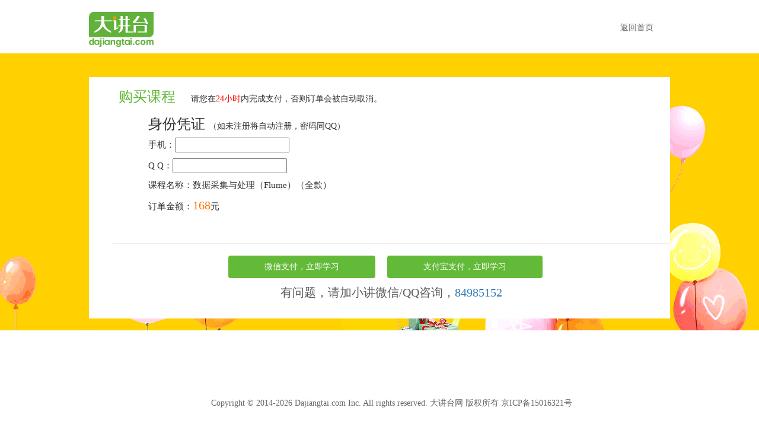

--- FILE ---
content_type: text/html;charset=UTF-8
request_url: https://www.dajiangtai.com/pay/eorder/137/1.do
body_size: 6205
content:
<!DOCTYPE html>
<html>
<head lang="en">
    <meta charset="UTF-8">
    <!-- 通用 keywords与description-->
<meta name="keywords" content="大数据,Hadoop课程,Spark课程,web前端开发,php教程,jquery教程,Storm课程,mysql教程,js教程" />
<meta name="description" content="大讲台高端IT人才在线实训平台为您提供权威的大数据Hadoop课程,Spark课程,web前端开发,php教程,jquery教程,Storm课程,mysql教程,js教程等高端热门IT技术在线视频课程、教程系统，从而让你快速掌握开发实战技能。">    
    <title>绿色购买通道_大讲台</title>
    <!--头部公共部分引入-->
<meta http-equiv="Content-Type" content="text/html; charset=utf-8">
<meta name="renderer" content="webkit">
<meta charset="UTF-8">
<link rel="shortcut icon" href="https://static0.f.dajiangtai.com/www/images/favicon.ico" />
<script src="https://static0.f.dajiangtai.com/www/js/jquery-1.9.1.js"></script>
<script>
function setcookie (name, value){
    var expdate = new Date();
    expdate.setTime(expdate.getTime() + 7　* 24 * 60 * 60 * 1000);
    document.cookie = name+"="+value+";expires="+expdate.toGMTString()+";path=/;domain=.dajiangtai.com";
}
function setCookie(cname, cvalue, exdays) {
    var d = new Date();
    d.setTime(d.getTime() + (exdays*24*60*60*1000));
    var expires = "expires="+d.toUTCString();
    document.cookie = cname+"="+cvalue+";expires="+expires+";path=/;domain=.dajiangtai.com";
}
function chkcookies(name){
  var c = document.cookie.indexOf(name+"=");
  if (c != -1)  {    return true;  }
  return false;
}
function getCookie(cname) {
    var name = cname + "=";
    var ca = document.cookie.split(';');
    for(var i=0; i<ca.length; i++) {
        var c = ca[i];
        while (c.charAt(0)==' ') c = c.substring(1);
        if (c.indexOf(name) != -1) return c.substring(name.length, c.length);
    }
    return "";
}
function clearCookie(name) {  setCookie(name, "", -1);  }
function checkCookie() {
	var name = "referrer";
	var val = document.referrer;
	var value = encodeURIComponent(val);
	var external = value;
	var internal = encodeURIComponent(location.href);
	addSourcePug(value,internal);
}
function addSourcePug(referrer,internal){
	var ajax_url = 'https://www.dajiangtai.com/source/pug.do';
	var ajax_type = 'POST';
	var ajax_data = {referrer:referrer,internal:internal};
	jQuery.ajax({
		type : ajax_type,
		url : ajax_url,
		data : ajax_data,
		dataType : 'json',
		success : function(data) {
			if (data.flag == 1) {}
		},
		error : function(data) {}
	});
}
checkCookie(); 
</script>
<script type="text/javascript">
window._pt_lt = new Date().getTime();
window._pt_sp_2 = [];
_pt_sp_2.push('setAccount,341e8f42');
var _protocol = (("https:" == document.location.protocol) ? " https://" : " http://");
(function() {
    var atag = document.createElement('script'); atag.type = 'text/javascript'; atag.async = true;
    atag.src = _protocol + 'js.ptengine.cn/341e8f42.js';
    var s = document.getElementsByTagName('script')[0];
    s.parentNode.insertBefore(atag, s);
})();
</script><script>
var _hmt = _hmt || [];
(function() {
  var hm = document.createElement("script");
  hm.src = "https://hm.baidu.com/hm.js?d3331aefb57c8737002dda02a341df65";
  var s = document.getElementsByTagName("script")[0]; 
  s.parentNode.insertBefore(hm, s);
})();
</script><link href="https://static0.f.dajiangtai.com/www/css/bootstrap.min.css" rel="stylesheet" type="text/css">
<!--<script src="https://static0.f.dajiangtai.com/www/js/jquery-1.9.1.js" type="text/javascript"></script>-->

<script src="https://static0.f.dajiangtai.com/www/js/bootstrap.min.js" type="text/javascript"></script>
<script src="https://static0.f.dajiangtai.com/www/js/tab.js"></script>
<script src="https://static0.f.dajiangtai.com/www/js/carousel.js"></script>
<script src="https://static0.f.dajiangtai.com/www/js/html5shiv.min.js"></script>
<script src="https://static0.f.dajiangtai.com/www/js/respond.min.js"></script>



<style type="text/css">
.spanfalse {
    background: url("../images/span_false.png") no-repeat 3px 4px;
    color: red;
    padding-left: 20px;
}
.spanture {
    background: url("../images/span_true.png") no-repeat 3px 4px;
    padding-left: 20px;
}
</style>
<script>
function getSystem() {
    var sUserAgent = navigator.userAgent;
    var isWin = (navigator.platform == "Win32") || (navigator.platform == "Windows");
    var isMac = (navigator.platform == "Mac68K") || (navigator.platform == "MacPPC") || (navigator.platform == "Macintosh") || (navigator.platform == "MacIntel"); 
	if (isMac) return "Mac苹果";
	var isUnix = (navigator.platform == "X11") && !isWin && !isMac; 
	if (isUnix) return "Unix";
    if (isWin) {
        var isWin2K = sUserAgent.indexOf("Windows NT 5.0") > -1 || sUserAgent.indexOf("Windows 2000") > -1;
        if (isWin2K) return "Win2000";
        var isWinXP = sUserAgent.indexOf("Windows NT 5.1") > -1 || sUserAgent.indexOf("Windows XP") > -1;
        if (isWinXP) return "WinXP";
        var isWin2003 = sUserAgent.indexOf("Windows NT 5.2") > -1 || sUserAgent.indexOf("Windows 2003") > -1;
        if (isWin2003) return "Win2003";
        var isWinVista= sUserAgent.indexOf("Windows NT 6.0") > -1 || sUserAgent.indexOf("Windows Vista") > -1;
        if (isWinVista) return "WinVista";
        var isWin7 = sUserAgent.indexOf("Windows NT 6.1") > -1 || sUserAgent.indexOf("Windows 7") > -1;
        if (isWin7) return "Win7";
        var isWin8 = sUserAgent.indexOf("Windows NT 6.2") > -1 ;
        if (isWin8) return "Win8";
        isWin8 = sUserAgent.indexOf("Windows NT 6.3") > -1 ;
        if (isWin8) return "Win8.1";
        var isWin10 = sUserAgent.indexOf("Windows NT 6.4") > -1;
        if (isWin10) return "Win10(9841/9860/9879)";
        isWin10 = sUserAgent.indexOf("Windows NT 10.0") > -1;
        if (isWin10) return "Win10(9888)";
    }
    return "other";
}
function getBrowser(){
	var explorer = window.navigator.userAgent;
	var ua = explorer.toLowerCase();
	var rOpera = /(opera).+version\/([\w.]+)/; 
	var rNewOpera = /(opr)\/(.+)/;
	var rChrome = /(chrome)\/([\w.]+)/;
	var matchBS = rOpera.exec(ua);
	if ((matchBS != null)&&(!(window.attachEvent))) { //旧Opera识别
		return matchBS[1]+"/"+matchBS[2]
	}
	matchBS = rChrome.exec(ua);                   
	if ((matchBS != null)&&(!!(window.chrome))&&(!(window.attachEvent))) { //新Opera识别
	   matchBS2 = rNewOpera.exec(ua);   
	   if(matchBS2 != null)   
	    	return "Opera/"+matchBS2[2];
	}
	if (explorer.indexOf("QQBrowser")>=0 || explorer.indexOf("QQ")>=0){
			var version=explorer.match(/QQ\/[\d.]+/gi) 
			if(version==null)
				return "腾讯QQ";
			else 
				return "腾讯QQ"+version;
	}else if(explorer.indexOf("Safari")>=0 && explorer.indexOf("MetaSr")>=0){
			var version=explorer.match(/MetaSr\/[\d.]+/gi) 
			if(version==null)
				return "搜狗";
			else 
				return "搜狗"+version;
	}else if (!!window.ActiveXObject || "ActiveXObject" in window){//IE
		if (!window.XMLHttpRequest){return "IE6";
		}else if (window.XMLHttpRequest && !document.documentMode){return "IE7";
		}else if (!-[1,] && document.documentMode && !("msDoNotTrack" in window.navigator)){return "IE8";
		}else{//IE9 10 11
		var hasStrictMode=(function(){"use strict";return this===undefined;}()); 
		if (hasStrictMode){
			if (!!window.attachEvent){return "IE10";}else{return "IE11";}
		}else{
			return "IE9";
		}
		}
	}else{//非IE
		if (explorer.indexOf("LBBROWSER") >= 0){
				var version=explorer.match(/LBBROWSER\/[\d.]+/gi) 
				if(version==null)
					return "猎豹";
				else 
				return "猎豹"+version;
		}else if(explorer.indexOf("Firefox")>=0){ 
				var version=explorer.match(/Firefox\/[\d.]+/gi) 
				if(version==null)
					return "火狐";
				else 
					return "火狐"+version;
		}else if(explorer.indexOf("Maxthon")>=0){
				var version=explorer.match(/Maxthon\/[\d.]+/gi) 
				if(version==null)
					return "遨游";
				else 
					return "遨游"+version;
		}else if(explorer.indexOf("Chrome")>=0){
				var version=explorer.match(/Chrome\/[\d.]+/gi) 
				if(version==null)
					return "谷歌";
				else 
					return "谷歌"+version;
		}else if(explorer.indexOf("Opera")>=0){
				var version=explorer.match(/Opera\/[\d.]+/gi) 
				if(version==null)
					return "欧朋";
				else 
					return "欧朋"+version;
		}else if (explorer.indexOf("TheWorld") >= 0){
				var version=explorer.match(/TheWorld\/[\d.]+/gi) 
				if(version==null)
					return "世界之窗";
				else 
					return "世界之窗"+version;
		}else if(explorer.indexOf("Safari")>=0){
				var version=explorer.match(/Safari\/[\d.]+/gi) 
				if(version==null)
					return "苹果";
				else 
					return "苹果"+version;
		}else{return "其他";
		}
	}
}
</script>    <link href="https://static0.f.dajiangtai.com/www/css/v2_base2.css" rel="stylesheet" type="text/css">
    <link href="https://static0.f.dajiangtai.com/www/css/v2_regSubmit.css" rel="stylesheet" type="text/css">
    <link href="https://static0.f.dajiangtai.com/www/css/v2_pay.css" rel="stylesheet" type="text/css">
    <script>
    	var phoneFlag=qqFlag=false;
    	
    	$(function(){
    		 /*提交表单*/
			$('#addOrder').click(function(){
				$('[name=paymethod]').val(1);
				commitOrder();
			});
			$('#addOrder2').click(function(){
				$('[name=paymethod]').val(2);
				commitOrder();
			});
			function commitOrder(){
				$("input[name=phone]").trigger("blur");
				$("input[name=qq]").trigger("blur");
		      	if(phoneFlag && qqFlag){
			     	document.getElementById("frmAddOrder").submit(); 
			      	document.getElementById("addOrder").disabled= "disabled";//button不可用
		      	}
			}
			
    		$("[name=phone],input[name=qq]").focus(function(){
    			notShowMsg(this);
    		});
    		//进行手机号验证
    		$("input[name=phone]").blur(function(){
				var phone = $.trim($(this).val());
				var result = phone.match(/^\d{11}$/);
				if (result == null) {
					showFalseMsg(this,"请填写正确的手机号码");
					phoneFlag = false;
				} else {
					//phoneFlag = checkUser(phone);//验证手机号
					//console.log("result:"+phoneFlag);
					phoneFlag = true;
				}
    		});
    		//验证qq
    		$('input[name=qq]').blur(function() {
				var qq = $(this).val();
				var result = qq.match(/^(\d){4,15}$/);
				if (result == null) {
					showFalseMsg(this,"请填写正确的qq号码");
					qqFlag = false;
				} else {
					qqFlag = checkQQ2(qq);
				}
			});
    	})
    	/*验证账号*/
		function checkUser(user) {
			var flag = false;
			var ajax_url = 'https://www.dajiangtai.com/reg/email.do';/*表单地址*/
			var ajax_type = 'POST';/*表单提交类型*/
			jQuery.ajax({
				type : ajax_type,
				url : ajax_url,
				data : {
					user : user
				},
				async: false,//使用同步的方式,true为异步方式
				dataType : 'json',
				success : function(data) {
					if (data.flag == '1') {
						showTrueMsg($("input[name=phone]"));
						flag = true;
					} else {
						showFalseMsg($("input[name=phone]"),"电话已经注册过");
						flag = false;
					}
				},
				error : function(data) {
					console.log("error:" + data)  ;
				}
			});
			//console.log("ok");
			return flag;
		}
		/*验证qq号*/
		function checkQQ2(qq) {
			var flag = false;
			var ajax_url = 'https://www.dajiangtai.com/verify/qq.do';/*表单地址*/
			var ajax_type = 'POST';/*表单提交类型*/
			var phone =  $.trim($('[name=phone]').val());
			jQuery.ajax({
				type : ajax_type,
				url : ajax_url,
				data : {
					qq : qq,
					phone : phone
				},
				async: false,//使用同步的方式,true为异步方式
				dataType : 'json',
				success : function(data) {
					if (data.flag == '1' || data.flag == '2') {
						showTrueMsg($("input[name=qq]"));
						flag = true;
					} else {
						showFalseMsg($("input[name=qq]"),"信息不匹配，手机号或QQ已经注册");
						flag = false;
					}
				},
				error : function(data) {
					console.log("error:" + data)  ;
				}
			});
			//console.log("ok");
			return flag;
		}
		/*验证qq号*/
		function checkQQ(qq) {
			var flag = false;
			var ajax_url = 'https://www.dajiangtai.com/reg/qq.do';/*表单地址*/
			var ajax_type = 'POST';/*表单提交类型*/
			jQuery.ajax({
				type : ajax_type,
				url : ajax_url,
				data : {
					qq : qq
				},
				async: false,//使用同步的方式,true为异步方式
				dataType : 'json',
				success : function(data) {
					if (data.flag == '1') {
						showTrueMsg($("input[name=qq]"));
						flag = true;
					} else {
						showFalseMsg($("input[name=qq]"),"该QQ号已经注册过");
						flag = false;
					}
				},
				error : function(data) {
					console.log("error:" + data)  ;
				}
			});
			//console.log("ok");
			return flag;
		}
    	function showFalseMsg(obj,msg){
    		$(obj).next().html(msg);
    	}
    	function showTrueMsg(obj){
    		$(obj).next().html("");
    	}
    	function notShowMsg(obj){
    		$(obj).next().html("");
    	}
    	
    </script>
</head>
<body>
    <!--头部,使用reg1头部-->
    <!--头部-->
   <header>
        <nav class="nav navbar-inverse" role="navigation">
        <div class="container-fluid">
            <div class="navbar-header">
                                <a class="navbar-brand" href="https://www.dajiangtai.com/"><img src="https://static0.f.dajiangtai.com/www/images/logo.png" alt="大讲台"></a>
                
            </div>
            <div class="collapse navbar-collapse">
                <!--<ul class="nav navbar-nav nav-list" id="mytab">-->
                    <!--<li class="active"><a href="https://www.dajiangtai.com/">首页</a></li>-->
                    <!--<li ><a href="https://www.dajiangtai.com/hadoop.do">Hadoop课程</a></li>-->
                    <!--<li ><a href="https://www.dajiangtai.com/php.do">PHP课程</a></li>-->
                    <!--<li ><a href="https://www.dajiangtai.com/video.do">免费视频</a></li>-->
                    <!--<li ><a href="https://www.dajiangtai.com/community/list.do">小博客</a></li>-->
                <!--</ul>-->
                <ul class="nav navbar-nav navbar-right">
                    <li class="nav_btn">
                        <p><a href="https://www.dajiangtai.com/" class="btn " href="https://www.dajiangtai.com/">返回首页</a></p>
                    </li>
                </ul>
            </div>
        </div>
    </nav>
    </header>
	<!-- 百度统计代码 -->
    <!--<script>
	var _hmt = _hmt || [];
	(function() {
	  var hm = document.createElement("script");
	  hm.src = "//hm.baidu.com/hm.js?d3331aefb57c8737002dda02a341df65";
	  var s = document.getElementsByTagName("script")[0]; 
	  s.parentNode.insertBefore(hm, s);
	})();
	</script>-->    <!--内容-->
    <div class="pay_process">
        <div class="content">
            <div class="pay1 pay">
             <form id="frmAddOrder" action="https://www.dajiangtai.com/pay/epayconfirm.do" method="post"> 
                <div class="pay_title">
                    <h3>购买课程 <span class="fontsize14 text-common marginleft20">请您在<span class="text-info">24小时</span>内完成支付，否则订单会被自动取消。</h3>
                    <!--<p class="pay_img pay1_img"><img src="https://static0.f.dajiangtai.com/www/images/pay1.jpg"></p>-->
                </div>
                <style>
                	.pay-form{
                		padding-left:60px;
                	}
                	.pay-title{
						color: #333;
                	}
                	.error-tip{
                		padding-left:5px;
                		color: #F81D1D;
                	}
                	.order{
                		text-align: center; 
                	}
                	@media screen and (max-device-width: 1000px){
	                	.pay-title{
	            		    font-size: 40px;
							color: #333;
	                	}
	                	.reg-div p{
	                		font-size: 36px;
	                		padding-top : 10px ;
	                		padding-bottom: 10px;
	                	}
	                	.reg-div p span:nth-child(1){
	                		width:110px;
	                		display:inline-block;
	                	}
	                	.order a {
						    padding: 4px 30px;
						    margin-right: 20px;
						}
						input{
							border: 1px solid black;
						}
                	}
                </style>
                <div class="pay-form">
                	<h3 class="pay-title">身份凭证 <span class="fontsize14 text-common">（如未注册将自动注册，密码同QQ）</h3>
                	<div class="reg-div">
                		<p><span>手机：</span><input type="text" name="phone" /><span class="error-tip"></span></p>
            			
                	</div>
                	<div class="reg-div">
                		<p><span>Q&nbsp;Q：</span><input type="text" name="qq" /><span class="error-tip"></span></p>
                	</div>
                	<input type="hidden" name="token" value="8V9NUddzT2zZ3AMaGE8seg=="/>
                	<input type="hidden" name="coupon" value=""/>
	             	<input name="cid" id="cid" type="hidden" value="137">
	             	<input name="type" id="type" type="hidden" value="1">
	             	<input type="hidden" name="paymethod" value=""/>
                </div>
                <div class="pay_info ">
                    <p>课程名称：数据采集与处理（Flume）（全款）</p>
                    <!--<p>课程对象：Flume是Cloudera提供的一个高可用的、高可靠的、分布式的海量日志采集、聚合和传输的系统，Flume支持在日志系统中定制各类数据发送方，用于收集数据。同时，Flume提供对数据进行简单处理，并写到各种数据接受方(可定制)的能力。</p>-->
                    <p>订单金额：<span class="before_pr">168</span><span>元</span><span></span></p>
                   
                </div>
                 
               
                <hr>
                <div class="order_box">
                    <p class="order"><a class="btn" id="addOrder2">微信支付，立即学习</a><a class="btn" id="addOrder">支付宝支付，立即学习</a></p>
                    <p>有问题，请加小讲微信/QQ咨询，<a href="http://wpa.qq.com/msgrd?v=3&uin=84985152&site=qq&menu=yes" target="_blank">84985152</a></p>
                </div>
                </form>
            </div>
        </div>
    </div>
    <!--底部,使用reg1底部-->
    <!--底部-->
   <footer>
        <div class="content">
            <p>Copyright © 2014-<span id="Copyright_to">2017</span> Dajiangtai.com Inc. All rights reserved. 大讲台网 版权所有 京ICP备15016321号</p>
        </div>
    </footer>
    <script>
    	$(function(){
    		var date = new Date();
    		$("#Copyright_to").html(date.getFullYear());
    	})
    </script>	
</body>
</html>

--- FILE ---
content_type: text/css
request_url: https://static0.f.dajiangtai.com/www/css/v2_base2.css
body_size: 471
content:
/*ҳ���ʼ��*/
*{
    margin: 0;
    padding: 0;
}
p,a,span,strong,del,h4,input,h2,h3,label{
    font-family: "Microsoft YaHei";
}
.content{
     width: 980px;
     margin: 0 auto;
 }
html{min-height: 100%;position: relative;padding: 90px 0 80px 0;}
header{position: absolute;top: 0;left: 0;width: 100%;}
footer{position: absolute;bottom: 0;left: 0;width: 100%;}
/*����ͷ��*/
.nav{
    background-color: #FFFFFF;
    height: 90px;
    padding-left: 0px;
}
.navbar-header{
    height: 90px;
    padding-top: 17px;
}
.navbar-header img {
    width: 126px;
}
.container-fluid{
    width: 980px;
    padding-left: 0px;
}
.navbar-brand {
    float: left;
    font-size: 18px;
    height: 60px;
    line-height: 20px;
    padding: 3px;
    vertical-align: baseline;
    padding-left: 0px;
}
.logo_btn{
    padding-left: 0px;
}
.nav_btn a{
    margin-top: 30px;
    color: #666;
}
.nav_btn a:hover{
    text-decoration: none;
    color: #63ba38;
}
label{
    font-weight: normal;
    color: #666;
}
/*���õײ�*/
footer{
    clear: both;
    height: 80px;
}
footer p{
    padding-top: 30px;
    text-align: center;
    color: #666666;
}
@media screen and (max-device-width: 1000px){
    .navbar-header{
        padding-left: 30px;
    }
}

--- FILE ---
content_type: text/css
request_url: https://static0.f.dajiangtai.com/www/css/v2_regSubmit.css
body_size: 3661
content:
.content{
    padding-left: 40px;
}
/*ע��ҳ������*/
.reg_process{
    background-color: #f7f7f7;
    height: 440px;
}
.left_fix{
    width: 540px;
    float: left;
    padding-top: 20px;
}
.pro_img_box img{
    width: 500px;
}
.text_box_img{
    width: 99px;
    height: auto;
}
.right_fix{
    width: 400px;
    margin-left: 540px;
    height: 100%;
    padding-top: 30px;
    padding-bottom: 30px;
}
.text_box{
    border-left: 1px solid #e1e1e1;
    padding-left: 20px;
}
.addform{
    padding-top: 10px;
}
.addform ul{
    list-style: none;
}
.addform ul li{
    padding-left: 20px;
    text-align: left;
    padding-top: 10px;
}
.addform ul li input{
    width: 340px;
    height: 40px;
    padding-left: 10px;
}
.addform .form_btn{
    padding-left: 0;
    background-color: #63ba38;
    border: none;
    color: #FFFFFF;
    font-size: 18px;
}
.color_ye{
    color: #ff6000;
}
.gosubmit{
    color: #63ba38;
}
.gosubmit:hover{
    color: #63ba38;
    text-decoration: none;
}
.icon{
    width: 20px;
}
.icon{
    display: none;
}
.icontrue{
    visibility: visible;
}
.icon{
    visibility: hidden;
}
.hide{
	display:none !important!
}
.mail_h3color{
    color: #63ba38;
}
.mail_h3color_xh{
	color: #63ba38;
	font-size:16px;
}
.mail_h3color_xh>a,.mail_h3color_xh>a:hover{
	color:#fff;
	background-color:#63ba38;
	display:inline-block;
	padding:4px 16px;
	border-radius: 4px;
	text-decoration: none;
	margin-left:20px;
}
.submitmail_btn{
    background-color: #63ba38 ;
    font-size: 22px;
    color: #FFFFFF;
    border-radius: 0px;
    padding: 5px 30px;
}
.text-red{
	color:red;	
}
.submitmail_btn:hover,.newsend:hover{
    color: #FFFFFF;
}
.newsend{
    background-color: #818280;
    border-radius: 0px;
    color: #FFFFFF;
}
.fail{
    margin-top: 30px;
}
/*reg3*/
.try_btn{
    background-color: #63ba38;
    color: #ffffff;
    font-size: 16px;
    padding: 4px 16px;
}
.noPay-box{
    margin-top: 20px;
}
.noPay_btn{
    background-color: #b1b1b1;
}
.reg3_btn1:hover{
    text-decoration: none;
    color: #ffffff;
}
.reg3_btn{
    color: #63ba38;
    font-size: 16px;
    text-decoration: underline;
}
.reg3_btn:hover{
    color: #9d6302;
}
.float_right1{
    float: right;
    margin-right: 100px;
}
.reg3_div p{
    padding-top: 4px;
}
.reg3_p1{
    font-size: 16px;
}
.td5.td3 a {
    display: inline-block;
    height: 32px;
    padding: 3px 0 0;
    text-align: center;
    width: 125px;
}
/*��¼ҳ������*/
.submit_bg{
    width: 100%;
    height: 440px;
    background: url("../images/submit_bg.png") no-repeat;
    background-size: cover;
}
.submit_box{
    width: 328px;
    height: 400px;
    float: right;
    background-color: #FFFFFF;
    margin-top: 20px;
}
.submit_title{
    width: 134px;
    margin-left: 14px;
    height: 60px;
    float: left;
    border-bottom: 1px solid #63ba38;
}
.submit_fix{
    margin-left: 94px;
    height: 60px;
    margin-right: 14px;
    border-bottom: 1px solid #dedede;
}
.form_info{
    display: block;
    padding: 20px;
    padding-top:10px;
}
.qq_img img{
    float: left;
}
.submit_title h3{
    display: block;
    padding-left: 6px;
    color:#63ba38 ;
}
.user_email,.user_pw{
    width: 100%;
    height: 40px;
    padding: 5px 10px;
}
.forget_pw{
    float: right;
}
.submit-btn{
    width: 100%;
    height: 40px;
    color: #FFFFFF;
    border-radius: 0px;
    border: 0px;
    background-color: #63ba38;
    font-size: 18px;
}
.qq_info{
    line-height: 12px;
    padding-top: 3px;
    margin-left: 55px;
}
.submit_color1{
    color: #666666;
}
.qq_info_1{
    color: #9e9e9e;
}
.qq_info_2{
    color: #bcbcbc;
}
.addform ul li{
    padding-left: 4px;
    text-align: left;
    padding-top: 10px;
}
.addform ul li input{
    width: 300px;
    height: 40px;
    padding-left: 10px;
}
.addform_input_wrap{
	display:inline-block;
	position:relative;
}
.addform_input_wrap .view-password{
	position:absolute;
	right:10px;
	width:25px;
	height:13px;
	top:13px;
	background:url("../images/viewpassword.png") no-repeat 0 0;
	cursor:pointer;
}
.addform_input_wrap .view-password.view-password-back{
	background-position:0 -15px;
}
.spanfalse {
    background: url("../images/span_false.png") no-repeat 3px 4px;
    color: red;
    padding-left: 20px;
}
.spanture {
    background: url("../images/span_true.png") no-repeat 3px 4px;
    padding-left: 20px;
}
.noPay-box-top{
    color: red;
}
/*qq注册登录页面*/
.reg_process{
    height: 500px;
}
.color_rose{
    color: #cc0000;
}
.form2{
    display: none;
}
.select_btn_box{
    margin-top: 20px;
    position:relative;
}
.margin-bot20{
	margin-bottom:20px;
}
#blurTip{
	bottom: -30px;
    left: 100px;
    position: absolute;
}
.pro_img_box a{
    padding: 5px 30px;
    background-color: #FFFFFF;
    color: #333;
    cursor: pointer;
    font-size: 16px;
    border-radius: 0px;
}
.pro_img_box a:hover{
    text-decoration: none;
}
.pro_img_box .select_btn{
    color: #FFFFFF;
    background-color:#63ba38;
}
.bind_account{
    padding: 5px 20px;
    color: #FFFFFF;
    background-color:#63ba38;
    margin-right: 6px;
    border-radius: 2px;
}
.bind_account:hover{
    color: #FFFFFF;
    text-decoration: none;
}
.l-captcha{
	width:300px !important;
}
.p1_fix{
    font-size: 12px;
    margin-top: 6px;
    padding-left: 80px;
}
.p2_fix{
    font-size: 12px;
    margin-top: 10px;
    padding-left: 50px;
}

.triangle_border_right{
    width:0;
    height:0;
    border-width:10px 0px 10px 10px;
    border-style:solid;
    border-color:transparent transparent transparent #333;/*透明 透明 透明 灰*/
}
table{
    width: 100%;
}
tr{
    height: 40px;
}
.td1{
    width: 20px;
}
td,td a{
    font-size: 18px;
}
.td3{
    color: #d80e0e;
}
.td4 a,.td3 a{
   padding: 4px 20px;
    background-color: #d80e0e;
    color: #ffffff;
}
.noPay{
    padding: 4px 30px;
    background-color: #63ba38;
    color: #ffffff;
}
.noPay:hover{
    color: #ffffff;
    text-decoration: none;
}
.size24{
    font-size: 24px;
}
.size14{
    font-size: 14px;
}
.size18{
    font-size: 18px;
}
.color_63{
    color: #63ba38;
}
.img_fix img{
    width: 400px;
}
/*add河南新华*/
.hnxl-logo{padding-right: 10px;border-right: 1px solid #ccc;margin-right: 10px;}
.hnxl-logo img{height: auto;width: auto}
/* 新版注册 */
.form_list li>label{
    display: inline-block;
    width: 90px;
}
.validation_input{
    width: 160px !important;
}
.get_validation{
    display: inline-block;
    text-align: center;
    line-height: 38px;
    width: 120px;
    margin-left: 16px;
    background-color: #fff;
    color: #333;
    border-radius: 4px;
    cursor: pointer;
    border: 1px solid #ccc;
}
.get_validation:hover{
    color: #333;
    text-decoration: none;
}
.get_validation_time{
    background-color: #f1f1f1;
}
.form_btn{
    width: 394px !important;
}
.green-btn-wrap p{
	margin:0;
}
.green-btn-wrap a,.green-btn-wrap a:hover{
	color: #4DC33A;
	text-decoration: none;
}
.l-captcha{
	display:inline-block;
	vertical-align:middle;
}
/*reg_process1*/
.reg_process1{
	height:auto;
	padding:20px 0;
}
.reg_process1 .left_fix{
	padding-top:0;
	border-right:1px solid #ddd;
}
.clear-fix{
	clear:both;
}
.reg_process1 .addform ul li{
	position:relative;
	padding-top:0px;
	padding-bottom:24px;
}
.reg_process1 .addform ul li:last-child{
	padding-bottom:0px;
}
.reg_process1 .spanfalse{
	background-position:0px 2px;
	padding-left:16px;
}
.reg_process1 .addform ul li i{
	font-style: normal;
	position:absolute;
	left:0;
	white-space:nowrap;
	top: 42px;
	margin-left:100px;
	font-family: "Microsoft Yahei"
}
.reg_process1 .text_box{
	border-left:none;
}
.reg_process1 #addThirdUser{
	display:none;
}
.reg_process1 .addform ul{
	display:block;
}
.color-green{
	color:#63ba38;
}
.pc-hidden{
	display:none;
}
.teacher_btn{
    background: url("../images/pay3_bg.png") 0px -218px no-repeat;
    width: 80px;
    height: 40px;
    font-size: 15px;
    padding: 10px 10px 10px 40px;
    color: #333;
}
.reg-success-title{
    font-size: 18px;
    padding-top: 10px;
    color: #000;
}
.color999{
    color: #999;
}
.margin0{
    margin: 0;
}
@media screen and (max-device-width: 1100px) {
    .addform ul li input{
        font-size: 30px;
        width: 500px;
        padding: 0;
        margin: 0;
        height: 60px;
    }
    .addform ul li{
        padding: 0;
        width: 100%;
        margin-top: 10px;
    }
    .addform .form_btn{
        margin-left: 234px;
    }
    nav{
        padding: 0;
        margin: 0;
    }
    label,input,p,a,h3,.form_btn,.addform .form_btn,.nav_btn a,.submitmail_btn,button{
        font-size: 36px;
    }
    .left_fix{
        width:100%;
        height: auto;
        float: none;
        padding-top: 20px;
    }
    .right{
        width: 100%;
        height: auto;
        margin-left: 0px;
        padding-top: 30px;
        padding-bottom: 30px;
    }
    .text_box{
        border-left: none;
        padding-left: 0px;
    }
    .reg_process{
        background-color: #f7f7f7;
        height: 1300px;
    }
    #addform ul li{
        padding-left: 0px;
        width: 900px;
        margin-top: 10px;
    }
    #addform ul li input{
        width: 500px;
        height: 60px;
        font-size: 30px;
    }
    #addform ul li input.form_btn{
        padding-left: 0;
        background-color: #63ba38;
        border: none;
        color: #FFFFFF;
        font-size: 30px;
        margin:0;
        width:500px !important;
        margin-left: 234px;
    }
    .email input,.password input{
       /* margin-left: 10px; */
    }
    .pro_img_box img{
        width: 100%;
    }
    .text_box_img{
        width: 3em;
    }
    /*��¼ҳ��*/
    .submit_bg{
        height: 900px;
    }
    .submit_box{
        width: 980px;
        height: 800px;
    }
    .submit_title{
        width: 300px;
        margin-left: 14px;
        height: 100px;
        float: left;
        border-bottom: 1px solid #63ba38;
    }
    .submit_fix{
        margin-left: 300px;
        height: 100px;
        margin-right: 14px;
        border-bottom: 1px solid #dedede;
    }
    .user_email,.user_pw{
        height: 80px;
    }
    .submit-btn{
        height: 60px;
        font-size: 36px;
    }
    .qq_img img{
        width: 100px;
    }
    .submit_color1{
        margin-top: 30px;
    }
    .qq_info_2{
        margin-top: 30px;
    }
    .right_fix{
        margin-left: 0px;
        width: 900px;
        height: 100%;
        padding-top: 30px;
        padding-bottom: 30px;
    }
    a.quick_build,a.have_ac{
        font-size: 30px;
    }
    .form_list li>label{
        width: 234px;
    }
    .p1_fix{
        font-size: 36px;
        padding-left: 0;
    }
    .form_list span{
        font-size: 36px;
    }
    .get_validation{
        width: 240px;
        line-height: 60px;
    }
    .reg_process1{
		height:auto;
		padding:20px 0;
	}
    .reg_process1 .right_fix{
    	display:none;
    }
    .reg_process1 .pro_img_box{
    	text-align:center;	
    }
    .reg_process1 .pro_img_box h3{
    	font-weight:bold;
    	font-size:46px;
    }
    .reg_process1 .form_list{
    	padding-right:20px;
    }
    .reg_process1 .l_text{
    	display:none;
    }
    .reg_process1 .addform ul li{
    	padding-top:0px;
    	padding-bottom:50px;
    	margin-left:0px;
    }
    .reg_process1 .addform ul li i{
    	font-size: 34px;
    	top: 84px;
    	margin-left:0px;
    }
    .reg_process1 .spanfalse{
    	background:none;
    	padding-left:0px;
    }
    .reg_process1 .addform ul li input{
    	width:100%;
    	height:80px;
    }
    .reg_process1 #addform ul li input{
    	width:100%;
    	height:80px;
    }
    .reg_process1 .form_btn{
    	width:100% !important;
    	margin-left:0px;
    }
    .reg_process1 .p1_fix{
    	margin-top:20px;
    }
    .reg_process1 .validation_input{
    	width:60% !important;
    }
    .reg_process1 .get_validation{
    	width:37%;
    }
    .reg_process1 .l-captcha,.reg_process1 .l-captcha iframe{
    	width:100% !important;
    	height:80px !important
    }
    .reg_process1 #addform ul li input.form_btn{
    	width:100% !important;
    	margin-left:0px;
    }
    .reg_process1 .get_validation{
    	line-height:80px;
    }
    .reg_process1 .pc-hidden{
		display:block;
	}
	.mybuttonBot{
		margin-top:20px;
	}
	footer{
		height:160px;
	}
	html{
		padding-bottom:160px;
	}
	.addform_input_wrap{
		width:100%;
	}
	.addform_input_wrap .view-password{
		top:30px;
	}
}
@media screen and (max-device-width: 1100px){
	/* csdn */
	.reg_process{
		background:#fff !important;
	}
	.submit_bg{
		background:none !important;
	}
}

--- FILE ---
content_type: text/css
request_url: https://static0.f.dajiangtai.com/www/css/v2_pay.css
body_size: 2177
content:
.pay_process{
    background: url("../images/pay_bg.png") no-repeat;
    background-size: cover;
    height: auto;
    padding-top: 20px;
    padding-bottom: 20px;
}
.pay_weixin{
    height: 560px;
}
.pay3{
    height: 600px;
}
.content{
    background-color: #FFFFFF;
}
.pay1{
    height: auto;
    padding-bottom: 20px;
    position: relative;
}
.weixin_pay1{
    height: 500px;
}
.pay3 .pay1{
    height: 540px;
}
#cdk_input{
    display: none;
}
.pay p{
    font-size: 15px;
}
a:hover{
    text-decoration: none;
}
.pay_title,.order_box,.order_form{
    width: 940px;
    margin: 0 auto;
}
.pay_img{
    padding: 30px 0px;
}
.pay_img img{
    width: 100%;
    height: auto;
}
h3,.cdk_pr{
    color: #63ba38;
}
.before_pr,.after_pr{
    color: #ff7301;
}
.pay_title h3{
    padding-left: 10px;
    padding-top: 20px;
}
.pay_info{
    padding: 0 20px 20px 60px;
}
.before_pr{
    font-size: 1.3em;
}
.cdk_pr{
    font-size: 0.7em;
}
.after_pr{
    font-size: 1.7em;
}

.order{
    /*float: right;*/
    text-align: right;
}
.sum{
    position: absolute;
    bottom: 100px;
    right: 40px;
}
.cdk{
    height: 30px;
    width: 240px;
    padding: 5px 10px;
}
.order a{
    background-color: #63ba38;
    color: #FFFFFF;
    padding: 8px 60px;
    margin-right:20px;
}
.order a:hover{
    color: #FFFFFF;
}
.order_box hr{
    margin-top: 8px;
}
.sum{
    margin-top: -25px;
    padding-bottom: 0px;
}
/*֧��ҳ��2������ʽ*/
.pay2_info{
    padding-bottom: 0px;
}
label img{
    vertical-align: top;
}
.pay2_img{
    padding: 20px 0;
}
.order_form hr{
    margin-top: 8px;
}
.confirm{
    background-color: #63ba38;
    color: #FFFFFF;
    padding: 8px 50px;
}
.repay{
    background-color: #afafaf;
    color: #FFFFFF;
    padding: 8px 50px;
    margin-left: 20px;
}
.confirm:hover,.repay:hover{
    color: #FFFFFF;
}
.pay_way,.confirm_btn{
    padding-left: 40px;
}
.confirm_btn span{
	color:red;
	font-size:12px;
}
/*payҳ��3*/
.order_box{
    text-align: center;
}
.pay_repeat .success{
	margin-top:8px;
}
 .pay3 .success a{
    background-color: #63ba38;
    color: #FFFFFF;
    padding: 8px 90px;
    font-size: 16px;
}
.pay3_teacher{
    width: 570px;
    background: url("../images/pay3_bg.png") 0px 0px no-repeat;
    margin: 0px auto;
    height: 210px;
    padding-top: 26px;
    padding-left: 16px;
    padding-right: 8px;
}
div.pay3_teacher p{
    text-align: left;
    font-size: 14px;
    word-break: break-all;
}
.pay3_teacher table{
    width: 100%;
}
.pay3_teacher td{
    vertical-align:top;
    padding: 4px;
}
.pay3 .reg_p_size{
    font-size: 17px;
}
.pay3_teacher .text-center{
    text-align: center;
}
.margin-top-20{
    margin-top: 20px;
}
.order_box .color999{
    color: #999;
}
.pay3 .teacher_btn{
    background: url("../images/pay3_bg.png") 0px -218px no-repeat;
    width: 80px;
    height: 40px;
    font-size: 15px;
    padding: 10px 10px 10px 40px;
    color: #333;
}
/*΢��֧��*/
.weixin_info{
    padding-left: 80px;
}
.weixin_img1{
    width: 380px;
    overflow: hidden;
    float: left;
}
.weixin_img1 img{
    width: 100%;
}
.weixin_img2{
    margin-left: 400px;
    width: 240px;
    height: 320px; ;
}
.weixin_img2 img{
    width: 180px;
    height: auto;
    position: absolute;
    bottom: 16px;
    left: 26px;
}
.weixin_img2{
    background: url("../images/pay_weixin2.jpg") no-repeat;
    background-size: contain;
    position: relative;
}
#useCoupon {
    background-color: #ff7301;
    color: #ffffff;
    display: inline-block;
    padding: 4px 20px;
    border-radius: 4px;
}
/*重复购买*/
.pay_repeat{
    background: url("../images/pay_repeat_bg.png") no-repeat;
    background-size: cover;
    height: 460px;
    padding-top: 20px;
}
.pay_repeat img{
    width: auto;
}
.pay_repeat .content{
    background-color: transparent;
}
a:hover{
    text-decoration: none;
}
.pay_title,.order_box,.order_form{
    width: 940px;
    margin: 0 auto;
}
.pay1_img{
    margin-top: 20px;
}
h3,.cdk_pr{
    color: #63ba38;
}
.before_pr,.after_pr{
    color: #ff7301;
}
.pay_title p{
    text-align: center;
}
.pay_title h3{
    padding-left: 10px;
    padding-top: 20px;
}
/*payҳ��3*/
.order_box{
    text-align: center;
}
.order_box p{
    font-size: 20px;
    color: #5b5b5b;
}
.color_green{
    color: #63ba38;
}
.size12{
    font-size: 1.2em;
}
.order_box .size_24{
    font-size: 24px;
}
.success a{
    background-color: #63ba38;
    color: #FFFFFF;
    padding: 8px 90px;
    font-size: 18px;
}
.success .backPage{
    background-color: #ababab;
}
.success a:hover{
    color: #FFFFFF;
}
.pay_repeat .pay_img{
	padding:10px 0px;
}
.pay_repeat .pay1_img{
	padding-top:10px;
}
/*add1*/
.add1{
    text-align: left;
    padding: 0px 20px 0px 60px;
}
.course_name{
    color: #333333;
    display: inline-block;
    margin-right: 20px;
    max-width: 300px;
    overflow: hidden;
    text-overflow: ellipsis;
    vertical-align: bottom;
    white-space: nowrap;
    margin-bottom:0px;
}
.course_price{
    color: #ff7301;
    margin-right: 20px;
    vertical-align: text-bottom;
}
.course_time{
    color: #999;
    vertical-align: text-bottom;
}
.pay_tip{
    background: url("../images/pay1_tip.png") no-repeat;
    width: 213px;
    height: 32px;
    bottom: 150px;
    right: 40px;
    position: absolute;
    padding-left: 10px;
    padding-top: 2px;
    display:none;
}
.pay_tip>p{
    font-size: 14px;
    color: #ff7301;
}
img.jingdong-logo{
    border: 1px solid #ddd;
    border-radius: 2px;
    box-sizing: border-box;
    width: 182px;
    height: 71px;
}
/*add2*/
.add2{
	padding-left:60px;
	display:none;
}
.add2-toggle-btn{
	background-color:#ccc;
	color:#666;
	display:inline-block;
	padding:4px 20px;
	cursor:pointer;
}
.add2-toggle-btn:hover{
	color:#666;
}
.add2-toggle-btn.active:hover{
	color:#fff;
}
.add2-toggle-btn.active{
	background-color:#63ba38;
	color:#fff;
}
.hide{
	display:none;
}
.color-red{
	color:red;
}
.color-green{
	color:#63ba38;
	margin-left:100px;
}
.color-666{
	color:#666;
}
/* 订单倒计时 */
.fontsize14{
	font-size:14px;
}
.marginleft20{
	margin-left:20px;
}
.text-info{
	color:#FF0000;
}
.text-common{
	color:#333;
}
/* 订单倒计时end */
@media screen and (max-device-width: 1000px) {
    .content,.pay_process{
        margin: 0;
        padding: 0;
    }
    h3{
        font-size: 46px;
    }
    .pay_process{
        height: 900px;
        padding-top: 100px;
    }
   /* .pay1{
        height: 700px;
    }*/
    .pay_info p,.order_form p,.order a,label,.confirm,.repay,.success a{
        font-size: 36px;
    }
    .order_box{
        clear: both;
    }
    .order_form hr{
        margin-top: 38px;
    }
    .cdk{
        height: 56px;
        width: 300px;
        padding: 10px 10px;
    }
    #showpointview p a.color-green{
    	float:none;
    	display: block;
    	margin-left: 0;
    }
    .add2-yhm>p{
    font-size:30px;
    }

}



--- FILE ---
content_type: application/javascript
request_url: https://static0.f.dajiangtai.com/www/js/html5shiv.min.js
body_size: 1163
content:
(function(w,C){function v(){var e=D.elements;return"string"==typeof e?e.split(" "):e}function z(f){var e=u[f[d]];e||(e={},A++,f[d]=A,u[A]=e);return e}function c(f,e,g){e||(e=C);if(B){return e.createElement(f)}g||(g=z(e));e=g.cache[f]?g.cache[f].cloneNode():a.test(f)?(g.cache[f]=g.createElem(f)).cloneNode():g.createElem(f);return e.canHaveChildren&&!F.test(f)?g.frag.appendChild(e):e}function E(f,e){if(!e.cache){e.cache={},e.createElem=f.createElement,e.createFrag=f.createDocumentFragment,e.frag=e.createFrag()}f.createElement=function(g){return !D.shivMethods?e.createElem(g):c(g,f,e)};f.createDocumentFragment=Function("h,f","return function(){var n=f.cloneNode(),c=n.createElement;h.shivMethods&&("+v().join().replace(/[\w\-]+/g,function(g){e.createElem(g);e.frag.createElement(g);return'c("'+g+'")'})+");return n}")(D,e.frag)}function b(f){f||(f=C);var e=z(f);if(D.shivCSS&&!y&&!e.hasCSS){var h,g=f;h=g.createElement("p");g=g.getElementsByTagName("head")[0]||g.documentElement;h.innerHTML="x<style>article,aside,dialog,figcaption,figure,footer,header,hgroup,main,nav,section{display:block}mark{background:#FF0;color:#000}template{display:none}</style>";h=g.insertBefore(h.lastChild,g.firstChild);e.hasCSS=!!h}B||E(f,e);return f}var x=w.html5||{},F=/^<|^(?:button|map|select|textarea|object|iframe|option|optgroup)$/i,a=/^(?:a|b|code|div|fieldset|h1|h2|h3|h4|h5|h6|i|label|li|ol|p|q|span|strong|style|table|tbody|td|th|tr|ul)$/i,y,d="_html5shiv",A=0,u={},B;(function(){try{var f=C.createElement("a");f.innerHTML="<xyz></xyz>";y="hidden" in f;var e;if(!(e=1==f.childNodes.length)){C.createElement("a");var h=C.createDocumentFragment();e="undefined"==typeof h.cloneNode||"undefined"==typeof h.createDocumentFragment||"undefined"==typeof h.createElement}B=e}catch(g){B=y=!0}})();var D={elements:x.elements||"abbr article aside audio bdi canvas data datalist details dialog figcaption figure footer header hgroup main mark meter nav output progress section summary template time video",version:"3.7.0",shivCSS:!1!==x.shivCSS,supportsUnknownElements:B,shivMethods:!1!==x.shivMethods,type:"default",shivDocument:b,createElement:c,createDocumentFragment:function(g,f){g||(g=C);if(B){return g.createDocumentFragment()}for(var f=f||z(g),l=f.frag.cloneNode(),k=0,j=v(),i=j.length;k<i;k++){l.createElement(j[k])}return l}};w.html5=D;b(C)})(this,document);
